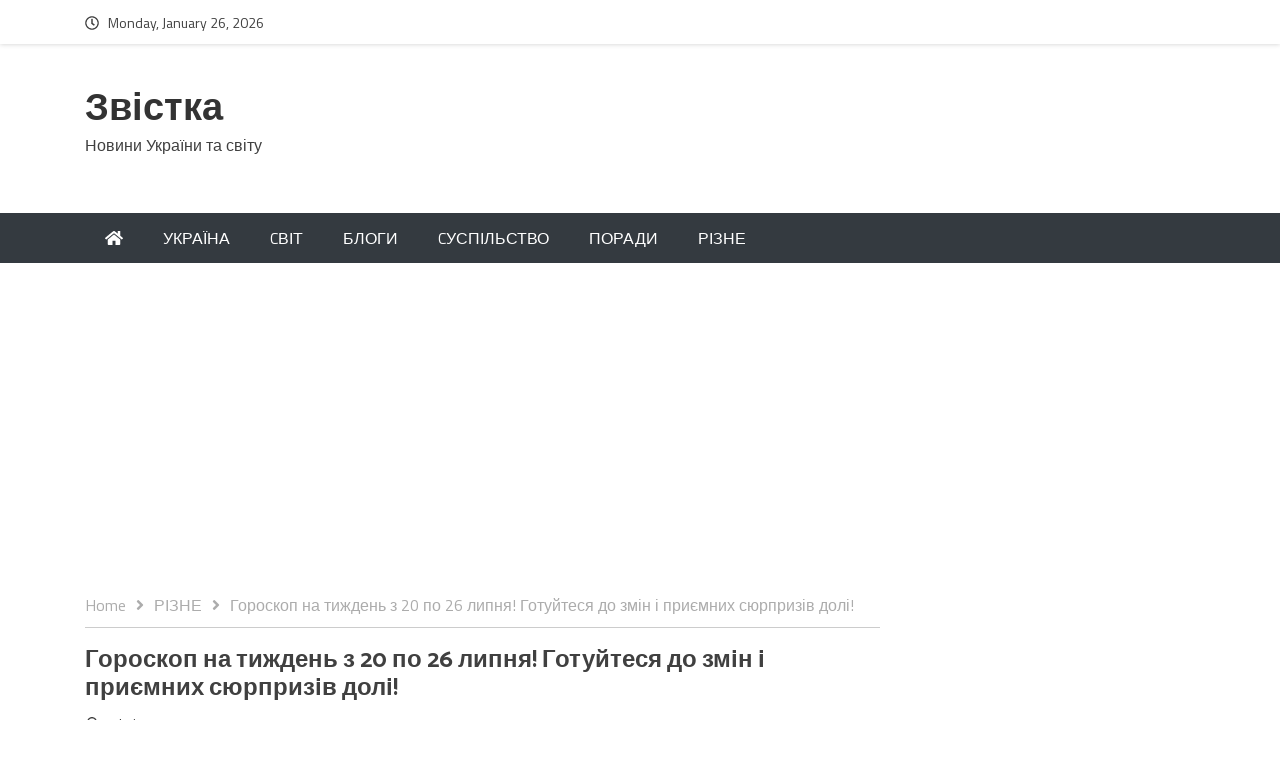

--- FILE ---
content_type: text/html; charset=UTF-8
request_url: https://zvistka.in.ua/rizne/horoskop-na-tyzhden-z-20-po-26-lypnia-hotuytesia-do-zmin-i-pryiemnykh-siurpryziv-doli/
body_size: 17027
content:
<!DOCTYPE html>
<html lang="uk">
<head>
<meta charset="UTF-8">
<meta name="viewport" content="width=device-width, initial-scale=1">
<link rel="profile" href="https://gmpg.org/xfn/11">
<meta name='robots' content='index, follow, max-image-preview:large, max-snippet:-1, max-video-preview:-1' />
<!-- This site is optimized with the Yoast SEO plugin v24.4 - https://yoast.com/wordpress/plugins/seo/ -->
<title>Гороскоп на тиждень з 20 по 26 липня! Готуйтеся до змін і приємних сюрпризів долі! - Звістка</title>
<link rel="canonical" href="https://zvistka.in.ua/rizne/horoskop-na-tyzhden-z-20-po-26-lypnia-hotuytesia-do-zmin-i-pryiemnykh-siurpryziv-doli/" />
<meta property="og:locale" content="uk_UA" />
<meta property="og:type" content="article" />
<meta property="og:title" content="Гороскоп на тиждень з 20 по 26 липня! Готуйтеся до змін і приємних сюрпризів долі! - Звістка" />
<meta property="og:description" content="На цьому тижні може бути багато подій, які змусять нас думати про щось неприємне. Для збереження внутрішньої гармонії дуже важливо..." />
<meta property="og:url" content="https://zvistka.in.ua/rizne/horoskop-na-tyzhden-z-20-po-26-lypnia-hotuytesia-do-zmin-i-pryiemnykh-siurpryziv-doli/" />
<meta property="og:site_name" content="Звістка" />
<meta property="article:published_time" content="2020-07-18T19:03:50+00:00" />
<meta property="article:modified_time" content="2020-07-18T19:03:57+00:00" />
<meta property="og:image" content="https://zvistka.in.ua/wp-content/uploads/2020/07/goroskop-39.jpg" />
<meta property="og:image:width" content="512" />
<meta property="og:image:height" content="341" />
<meta property="og:image:type" content="image/jpeg" />
<meta name="author" content="admin" />
<meta name="twitter:card" content="summary_large_image" />
<meta name="twitter:label1" content="Написано" />
<meta name="twitter:data1" content="admin" />
<script type="application/ld+json" class="yoast-schema-graph">{"@context":"https://schema.org","@graph":[{"@type":"WebPage","@id":"https://zvistka.in.ua/rizne/horoskop-na-tyzhden-z-20-po-26-lypnia-hotuytesia-do-zmin-i-pryiemnykh-siurpryziv-doli/","url":"https://zvistka.in.ua/rizne/horoskop-na-tyzhden-z-20-po-26-lypnia-hotuytesia-do-zmin-i-pryiemnykh-siurpryziv-doli/","name":"Гороскоп на тиждень з 20 по 26 липня! Готуйтеся до змін і приємних сюрпризів долі! - Звістка","isPartOf":{"@id":"https://zvistka.in.ua/#website"},"primaryImageOfPage":{"@id":"https://zvistka.in.ua/rizne/horoskop-na-tyzhden-z-20-po-26-lypnia-hotuytesia-do-zmin-i-pryiemnykh-siurpryziv-doli/#primaryimage"},"image":{"@id":"https://zvistka.in.ua/rizne/horoskop-na-tyzhden-z-20-po-26-lypnia-hotuytesia-do-zmin-i-pryiemnykh-siurpryziv-doli/#primaryimage"},"thumbnailUrl":"https://zvistka.in.ua/wp-content/uploads/2020/07/goroskop-39.jpg","datePublished":"2020-07-18T19:03:50+00:00","dateModified":"2020-07-18T19:03:57+00:00","author":{"@id":"https://zvistka.in.ua/#/schema/person/1de4e8904065062192ba347dc79e720f"},"breadcrumb":{"@id":"https://zvistka.in.ua/rizne/horoskop-na-tyzhden-z-20-po-26-lypnia-hotuytesia-do-zmin-i-pryiemnykh-siurpryziv-doli/#breadcrumb"},"inLanguage":"uk","potentialAction":[{"@type":"ReadAction","target":["https://zvistka.in.ua/rizne/horoskop-na-tyzhden-z-20-po-26-lypnia-hotuytesia-do-zmin-i-pryiemnykh-siurpryziv-doli/"]}]},{"@type":"ImageObject","inLanguage":"uk","@id":"https://zvistka.in.ua/rizne/horoskop-na-tyzhden-z-20-po-26-lypnia-hotuytesia-do-zmin-i-pryiemnykh-siurpryziv-doli/#primaryimage","url":"https://zvistka.in.ua/wp-content/uploads/2020/07/goroskop-39.jpg","contentUrl":"https://zvistka.in.ua/wp-content/uploads/2020/07/goroskop-39.jpg","width":512,"height":341},{"@type":"BreadcrumbList","@id":"https://zvistka.in.ua/rizne/horoskop-na-tyzhden-z-20-po-26-lypnia-hotuytesia-do-zmin-i-pryiemnykh-siurpryziv-doli/#breadcrumb","itemListElement":[{"@type":"ListItem","position":1,"name":"Головна Сторінка","item":"https://zvistka.in.ua/"},{"@type":"ListItem","position":2,"name":"Гороскоп на тиждень з 20 по 26 липня! Готуйтеся до змін і приємних сюрпризів долі!"}]},{"@type":"WebSite","@id":"https://zvistka.in.ua/#website","url":"https://zvistka.in.ua/","name":"Звістка","description":"Новини України та світу","potentialAction":[{"@type":"SearchAction","target":{"@type":"EntryPoint","urlTemplate":"https://zvistka.in.ua/?s={search_term_string}"},"query-input":{"@type":"PropertyValueSpecification","valueRequired":true,"valueName":"search_term_string"}}],"inLanguage":"uk"},{"@type":"Person","@id":"https://zvistka.in.ua/#/schema/person/1de4e8904065062192ba347dc79e720f","name":"admin","image":{"@type":"ImageObject","inLanguage":"uk","@id":"https://zvistka.in.ua/#/schema/person/image/","url":"https://secure.gravatar.com/avatar/5ece11b08ef461598686465943642deb?s=96&d=mm&r=g","contentUrl":"https://secure.gravatar.com/avatar/5ece11b08ef461598686465943642deb?s=96&d=mm&r=g","caption":"admin"},"url":"https://zvistka.in.ua/author/admin/"}]}</script>
<!-- / Yoast SEO plugin. -->
<link rel='dns-prefetch' href='//static.addtoany.com' />
<link rel='dns-prefetch' href='//fonts.googleapis.com' />
<link rel="alternate" type="application/rss+xml" title="Звістка &raquo; стрічка" href="https://zvistka.in.ua/feed/" />
<link rel="alternate" type="application/rss+xml" title="Звістка &raquo; Канал коментарів" href="https://zvistka.in.ua/comments/feed/" />
<link rel="alternate" type="application/rss+xml" title="Звістка &raquo; Гороскоп на тиждень з 20 по 26 липня! Готуйтеся до змін і приємних сюрпризів долі! Канал коментарів" href="https://zvistka.in.ua/rizne/horoskop-na-tyzhden-z-20-po-26-lypnia-hotuytesia-do-zmin-i-pryiemnykh-siurpryziv-doli/feed/" />
<script type="text/javascript">
/* <![CDATA[ */
window._wpemojiSettings = {"baseUrl":"https:\/\/s.w.org\/images\/core\/emoji\/15.0.3\/72x72\/","ext":".png","svgUrl":"https:\/\/s.w.org\/images\/core\/emoji\/15.0.3\/svg\/","svgExt":".svg","source":{"concatemoji":"https:\/\/zvistka.in.ua\/wp-includes\/js\/wp-emoji-release.min.js?ver=6.5.2"}};
/*! This file is auto-generated */
!function(i,n){var o,s,e;function c(e){try{var t={supportTests:e,timestamp:(new Date).valueOf()};sessionStorage.setItem(o,JSON.stringify(t))}catch(e){}}function p(e,t,n){e.clearRect(0,0,e.canvas.width,e.canvas.height),e.fillText(t,0,0);var t=new Uint32Array(e.getImageData(0,0,e.canvas.width,e.canvas.height).data),r=(e.clearRect(0,0,e.canvas.width,e.canvas.height),e.fillText(n,0,0),new Uint32Array(e.getImageData(0,0,e.canvas.width,e.canvas.height).data));return t.every(function(e,t){return e===r[t]})}function u(e,t,n){switch(t){case"flag":return n(e,"\ud83c\udff3\ufe0f\u200d\u26a7\ufe0f","\ud83c\udff3\ufe0f\u200b\u26a7\ufe0f")?!1:!n(e,"\ud83c\uddfa\ud83c\uddf3","\ud83c\uddfa\u200b\ud83c\uddf3")&&!n(e,"\ud83c\udff4\udb40\udc67\udb40\udc62\udb40\udc65\udb40\udc6e\udb40\udc67\udb40\udc7f","\ud83c\udff4\u200b\udb40\udc67\u200b\udb40\udc62\u200b\udb40\udc65\u200b\udb40\udc6e\u200b\udb40\udc67\u200b\udb40\udc7f");case"emoji":return!n(e,"\ud83d\udc26\u200d\u2b1b","\ud83d\udc26\u200b\u2b1b")}return!1}function f(e,t,n){var r="undefined"!=typeof WorkerGlobalScope&&self instanceof WorkerGlobalScope?new OffscreenCanvas(300,150):i.createElement("canvas"),a=r.getContext("2d",{willReadFrequently:!0}),o=(a.textBaseline="top",a.font="600 32px Arial",{});return e.forEach(function(e){o[e]=t(a,e,n)}),o}function t(e){var t=i.createElement("script");t.src=e,t.defer=!0,i.head.appendChild(t)}"undefined"!=typeof Promise&&(o="wpEmojiSettingsSupports",s=["flag","emoji"],n.supports={everything:!0,everythingExceptFlag:!0},e=new Promise(function(e){i.addEventListener("DOMContentLoaded",e,{once:!0})}),new Promise(function(t){var n=function(){try{var e=JSON.parse(sessionStorage.getItem(o));if("object"==typeof e&&"number"==typeof e.timestamp&&(new Date).valueOf()<e.timestamp+604800&&"object"==typeof e.supportTests)return e.supportTests}catch(e){}return null}();if(!n){if("undefined"!=typeof Worker&&"undefined"!=typeof OffscreenCanvas&&"undefined"!=typeof URL&&URL.createObjectURL&&"undefined"!=typeof Blob)try{var e="postMessage("+f.toString()+"("+[JSON.stringify(s),u.toString(),p.toString()].join(",")+"));",r=new Blob([e],{type:"text/javascript"}),a=new Worker(URL.createObjectURL(r),{name:"wpTestEmojiSupports"});return void(a.onmessage=function(e){c(n=e.data),a.terminate(),t(n)})}catch(e){}c(n=f(s,u,p))}t(n)}).then(function(e){for(var t in e)n.supports[t]=e[t],n.supports.everything=n.supports.everything&&n.supports[t],"flag"!==t&&(n.supports.everythingExceptFlag=n.supports.everythingExceptFlag&&n.supports[t]);n.supports.everythingExceptFlag=n.supports.everythingExceptFlag&&!n.supports.flag,n.DOMReady=!1,n.readyCallback=function(){n.DOMReady=!0}}).then(function(){return e}).then(function(){var e;n.supports.everything||(n.readyCallback(),(e=n.source||{}).concatemoji?t(e.concatemoji):e.wpemoji&&e.twemoji&&(t(e.twemoji),t(e.wpemoji)))}))}((window,document),window._wpemojiSettings);
/* ]]> */
</script>
<style id='wp-emoji-styles-inline-css' type='text/css'>
img.wp-smiley, img.emoji {
display: inline !important;
border: none !important;
box-shadow: none !important;
height: 1em !important;
width: 1em !important;
margin: 0 0.07em !important;
vertical-align: -0.1em !important;
background: none !important;
padding: 0 !important;
}
</style>
<!-- <link rel='stylesheet' id='wp-block-library-css' href='https://zvistka.in.ua/wp-includes/css/dist/block-library/style.min.css?ver=6.5.2' type='text/css' media='all' /> -->
<link rel="stylesheet" type="text/css" href="//zvistka.in.ua/wp-content/cache/wpfc-minified/mm2eim3x/2pkfs.css" media="all"/>
<style id='classic-theme-styles-inline-css' type='text/css'>
/*! This file is auto-generated */
.wp-block-button__link{color:#fff;background-color:#32373c;border-radius:9999px;box-shadow:none;text-decoration:none;padding:calc(.667em + 2px) calc(1.333em + 2px);font-size:1.125em}.wp-block-file__button{background:#32373c;color:#fff;text-decoration:none}
</style>
<style id='global-styles-inline-css' type='text/css'>
body{--wp--preset--color--black: #000000;--wp--preset--color--cyan-bluish-gray: #abb8c3;--wp--preset--color--white: #ffffff;--wp--preset--color--pale-pink: #f78da7;--wp--preset--color--vivid-red: #cf2e2e;--wp--preset--color--luminous-vivid-orange: #ff6900;--wp--preset--color--luminous-vivid-amber: #fcb900;--wp--preset--color--light-green-cyan: #7bdcb5;--wp--preset--color--vivid-green-cyan: #00d084;--wp--preset--color--pale-cyan-blue: #8ed1fc;--wp--preset--color--vivid-cyan-blue: #0693e3;--wp--preset--color--vivid-purple: #9b51e0;--wp--preset--gradient--vivid-cyan-blue-to-vivid-purple: linear-gradient(135deg,rgba(6,147,227,1) 0%,rgb(155,81,224) 100%);--wp--preset--gradient--light-green-cyan-to-vivid-green-cyan: linear-gradient(135deg,rgb(122,220,180) 0%,rgb(0,208,130) 100%);--wp--preset--gradient--luminous-vivid-amber-to-luminous-vivid-orange: linear-gradient(135deg,rgba(252,185,0,1) 0%,rgba(255,105,0,1) 100%);--wp--preset--gradient--luminous-vivid-orange-to-vivid-red: linear-gradient(135deg,rgba(255,105,0,1) 0%,rgb(207,46,46) 100%);--wp--preset--gradient--very-light-gray-to-cyan-bluish-gray: linear-gradient(135deg,rgb(238,238,238) 0%,rgb(169,184,195) 100%);--wp--preset--gradient--cool-to-warm-spectrum: linear-gradient(135deg,rgb(74,234,220) 0%,rgb(151,120,209) 20%,rgb(207,42,186) 40%,rgb(238,44,130) 60%,rgb(251,105,98) 80%,rgb(254,248,76) 100%);--wp--preset--gradient--blush-light-purple: linear-gradient(135deg,rgb(255,206,236) 0%,rgb(152,150,240) 100%);--wp--preset--gradient--blush-bordeaux: linear-gradient(135deg,rgb(254,205,165) 0%,rgb(254,45,45) 50%,rgb(107,0,62) 100%);--wp--preset--gradient--luminous-dusk: linear-gradient(135deg,rgb(255,203,112) 0%,rgb(199,81,192) 50%,rgb(65,88,208) 100%);--wp--preset--gradient--pale-ocean: linear-gradient(135deg,rgb(255,245,203) 0%,rgb(182,227,212) 50%,rgb(51,167,181) 100%);--wp--preset--gradient--electric-grass: linear-gradient(135deg,rgb(202,248,128) 0%,rgb(113,206,126) 100%);--wp--preset--gradient--midnight: linear-gradient(135deg,rgb(2,3,129) 0%,rgb(40,116,252) 100%);--wp--preset--font-size--small: 13px;--wp--preset--font-size--medium: 20px;--wp--preset--font-size--large: 36px;--wp--preset--font-size--x-large: 42px;--wp--preset--spacing--20: 0.44rem;--wp--preset--spacing--30: 0.67rem;--wp--preset--spacing--40: 1rem;--wp--preset--spacing--50: 1.5rem;--wp--preset--spacing--60: 2.25rem;--wp--preset--spacing--70: 3.38rem;--wp--preset--spacing--80: 5.06rem;--wp--preset--shadow--natural: 6px 6px 9px rgba(0, 0, 0, 0.2);--wp--preset--shadow--deep: 12px 12px 50px rgba(0, 0, 0, 0.4);--wp--preset--shadow--sharp: 6px 6px 0px rgba(0, 0, 0, 0.2);--wp--preset--shadow--outlined: 6px 6px 0px -3px rgba(255, 255, 255, 1), 6px 6px rgba(0, 0, 0, 1);--wp--preset--shadow--crisp: 6px 6px 0px rgba(0, 0, 0, 1);}:where(.is-layout-flex){gap: 0.5em;}:where(.is-layout-grid){gap: 0.5em;}body .is-layout-flow > .alignleft{float: left;margin-inline-start: 0;margin-inline-end: 2em;}body .is-layout-flow > .alignright{float: right;margin-inline-start: 2em;margin-inline-end: 0;}body .is-layout-flow > .aligncenter{margin-left: auto !important;margin-right: auto !important;}body .is-layout-constrained > .alignleft{float: left;margin-inline-start: 0;margin-inline-end: 2em;}body .is-layout-constrained > .alignright{float: right;margin-inline-start: 2em;margin-inline-end: 0;}body .is-layout-constrained > .aligncenter{margin-left: auto !important;margin-right: auto !important;}body .is-layout-constrained > :where(:not(.alignleft):not(.alignright):not(.alignfull)){max-width: var(--wp--style--global--content-size);margin-left: auto !important;margin-right: auto !important;}body .is-layout-constrained > .alignwide{max-width: var(--wp--style--global--wide-size);}body .is-layout-flex{display: flex;}body .is-layout-flex{flex-wrap: wrap;align-items: center;}body .is-layout-flex > *{margin: 0;}body .is-layout-grid{display: grid;}body .is-layout-grid > *{margin: 0;}:where(.wp-block-columns.is-layout-flex){gap: 2em;}:where(.wp-block-columns.is-layout-grid){gap: 2em;}:where(.wp-block-post-template.is-layout-flex){gap: 1.25em;}:where(.wp-block-post-template.is-layout-grid){gap: 1.25em;}.has-black-color{color: var(--wp--preset--color--black) !important;}.has-cyan-bluish-gray-color{color: var(--wp--preset--color--cyan-bluish-gray) !important;}.has-white-color{color: var(--wp--preset--color--white) !important;}.has-pale-pink-color{color: var(--wp--preset--color--pale-pink) !important;}.has-vivid-red-color{color: var(--wp--preset--color--vivid-red) !important;}.has-luminous-vivid-orange-color{color: var(--wp--preset--color--luminous-vivid-orange) !important;}.has-luminous-vivid-amber-color{color: var(--wp--preset--color--luminous-vivid-amber) !important;}.has-light-green-cyan-color{color: var(--wp--preset--color--light-green-cyan) !important;}.has-vivid-green-cyan-color{color: var(--wp--preset--color--vivid-green-cyan) !important;}.has-pale-cyan-blue-color{color: var(--wp--preset--color--pale-cyan-blue) !important;}.has-vivid-cyan-blue-color{color: var(--wp--preset--color--vivid-cyan-blue) !important;}.has-vivid-purple-color{color: var(--wp--preset--color--vivid-purple) !important;}.has-black-background-color{background-color: var(--wp--preset--color--black) !important;}.has-cyan-bluish-gray-background-color{background-color: var(--wp--preset--color--cyan-bluish-gray) !important;}.has-white-background-color{background-color: var(--wp--preset--color--white) !important;}.has-pale-pink-background-color{background-color: var(--wp--preset--color--pale-pink) !important;}.has-vivid-red-background-color{background-color: var(--wp--preset--color--vivid-red) !important;}.has-luminous-vivid-orange-background-color{background-color: var(--wp--preset--color--luminous-vivid-orange) !important;}.has-luminous-vivid-amber-background-color{background-color: var(--wp--preset--color--luminous-vivid-amber) !important;}.has-light-green-cyan-background-color{background-color: var(--wp--preset--color--light-green-cyan) !important;}.has-vivid-green-cyan-background-color{background-color: var(--wp--preset--color--vivid-green-cyan) !important;}.has-pale-cyan-blue-background-color{background-color: var(--wp--preset--color--pale-cyan-blue) !important;}.has-vivid-cyan-blue-background-color{background-color: var(--wp--preset--color--vivid-cyan-blue) !important;}.has-vivid-purple-background-color{background-color: var(--wp--preset--color--vivid-purple) !important;}.has-black-border-color{border-color: var(--wp--preset--color--black) !important;}.has-cyan-bluish-gray-border-color{border-color: var(--wp--preset--color--cyan-bluish-gray) !important;}.has-white-border-color{border-color: var(--wp--preset--color--white) !important;}.has-pale-pink-border-color{border-color: var(--wp--preset--color--pale-pink) !important;}.has-vivid-red-border-color{border-color: var(--wp--preset--color--vivid-red) !important;}.has-luminous-vivid-orange-border-color{border-color: var(--wp--preset--color--luminous-vivid-orange) !important;}.has-luminous-vivid-amber-border-color{border-color: var(--wp--preset--color--luminous-vivid-amber) !important;}.has-light-green-cyan-border-color{border-color: var(--wp--preset--color--light-green-cyan) !important;}.has-vivid-green-cyan-border-color{border-color: var(--wp--preset--color--vivid-green-cyan) !important;}.has-pale-cyan-blue-border-color{border-color: var(--wp--preset--color--pale-cyan-blue) !important;}.has-vivid-cyan-blue-border-color{border-color: var(--wp--preset--color--vivid-cyan-blue) !important;}.has-vivid-purple-border-color{border-color: var(--wp--preset--color--vivid-purple) !important;}.has-vivid-cyan-blue-to-vivid-purple-gradient-background{background: var(--wp--preset--gradient--vivid-cyan-blue-to-vivid-purple) !important;}.has-light-green-cyan-to-vivid-green-cyan-gradient-background{background: var(--wp--preset--gradient--light-green-cyan-to-vivid-green-cyan) !important;}.has-luminous-vivid-amber-to-luminous-vivid-orange-gradient-background{background: var(--wp--preset--gradient--luminous-vivid-amber-to-luminous-vivid-orange) !important;}.has-luminous-vivid-orange-to-vivid-red-gradient-background{background: var(--wp--preset--gradient--luminous-vivid-orange-to-vivid-red) !important;}.has-very-light-gray-to-cyan-bluish-gray-gradient-background{background: var(--wp--preset--gradient--very-light-gray-to-cyan-bluish-gray) !important;}.has-cool-to-warm-spectrum-gradient-background{background: var(--wp--preset--gradient--cool-to-warm-spectrum) !important;}.has-blush-light-purple-gradient-background{background: var(--wp--preset--gradient--blush-light-purple) !important;}.has-blush-bordeaux-gradient-background{background: var(--wp--preset--gradient--blush-bordeaux) !important;}.has-luminous-dusk-gradient-background{background: var(--wp--preset--gradient--luminous-dusk) !important;}.has-pale-ocean-gradient-background{background: var(--wp--preset--gradient--pale-ocean) !important;}.has-electric-grass-gradient-background{background: var(--wp--preset--gradient--electric-grass) !important;}.has-midnight-gradient-background{background: var(--wp--preset--gradient--midnight) !important;}.has-small-font-size{font-size: var(--wp--preset--font-size--small) !important;}.has-medium-font-size{font-size: var(--wp--preset--font-size--medium) !important;}.has-large-font-size{font-size: var(--wp--preset--font-size--large) !important;}.has-x-large-font-size{font-size: var(--wp--preset--font-size--x-large) !important;}
.wp-block-navigation a:where(:not(.wp-element-button)){color: inherit;}
:where(.wp-block-post-template.is-layout-flex){gap: 1.25em;}:where(.wp-block-post-template.is-layout-grid){gap: 1.25em;}
:where(.wp-block-columns.is-layout-flex){gap: 2em;}:where(.wp-block-columns.is-layout-grid){gap: 2em;}
.wp-block-pullquote{font-size: 1.5em;line-height: 1.6;}
</style>
<!-- <link rel='stylesheet' id='wpccp-css' href='https://zvistka.in.ua/wp-content/plugins/wp-content-copy-protection/assets/css/style.min.css?ver=1702931754' type='text/css' media='all' /> -->
<!-- <link rel='stylesheet' id='bootstrap-css' href='https://zvistka.in.ua/wp-content/themes/omag/assets/css/bootstrap.css?ver=6.5.2' type='text/css' media='all' /> -->
<!-- <link rel='stylesheet' id='fontawesome-all-css' href='https://zvistka.in.ua/wp-content/themes/omag/assets/css/fontawesome-all.css?ver=6.5.2' type='text/css' media='all' /> -->
<link rel="stylesheet" type="text/css" href="//zvistka.in.ua/wp-content/cache/wpfc-minified/8vxesup4/2pkfs.css" media="all"/>
<link rel='stylesheet' id='omag-fonts-css' href='https://fonts.googleapis.com/css?family=Catamaran%3A400%2C500%2C600%2C700%7CTitillium+Web%3A400%2C600%2C700&#038;subset=latin%2Clatin-ext&#038;ver=6.5.2' type='text/css' media='all' />
<!-- <link rel='stylesheet' id='animate-css' href='https://zvistka.in.ua/wp-content/themes/omag/assets/css/animate.css?ver=6.5.2' type='text/css' media='all' /> -->
<!-- <link rel='stylesheet' id='owl-carousel-css' href='https://zvistka.in.ua/wp-content/themes/omag/assets/css/owl.carousel.css?ver=6.5.2' type='text/css' media='all' /> -->
<!-- <link rel='stylesheet' id='owl-theme-default-css' href='https://zvistka.in.ua/wp-content/themes/omag/assets/css/owl.theme.default.css?ver=6.5.2' type='text/css' media='all' /> -->
<!-- <link rel='stylesheet' id='meanmenu-css' href='https://zvistka.in.ua/wp-content/themes/omag/assets/css/meanmenu.css?ver=6.5.2' type='text/css' media='all' /> -->
<!-- <link rel='stylesheet' id='omag-style-css' href='https://zvistka.in.ua/wp-content/themes/omag/style.css?ver=6.5.2' type='text/css' media='all' /> -->
<!-- <link rel='stylesheet' id='omag-media-css' href='https://zvistka.in.ua/wp-content/themes/omag/assets/css/media.css?ver=6.5.2' type='text/css' media='all' /> -->
<!-- <link rel='stylesheet' id='addtoany-css' href='https://zvistka.in.ua/wp-content/plugins/add-to-any/addtoany.min.css?ver=1.16' type='text/css' media='all' /> -->
<link rel="stylesheet" type="text/css" href="//zvistka.in.ua/wp-content/cache/wpfc-minified/dtnljrzv/2pkfs.css" media="all"/>
<script type="text/javascript" id="addtoany-core-js-before">
/* <![CDATA[ */
window.a2a_config=window.a2a_config||{};a2a_config.callbacks=[];a2a_config.overlays=[];a2a_config.templates={};a2a_localize = {
Share: "Поділитися",
Save: "Зберегти",
Subscribe: "Підписатися",
Email: "Email",
Bookmark: "Закладка",
ShowAll: "Показати все",
ShowLess: "Показати менше",
FindServices: "Знайти сервіс(и)",
FindAnyServiceToAddTo: "Миттєвий пошук сервісів",
PoweredBy: "Працює на",
ShareViaEmail: "Поділитися через електронну пошту",
SubscribeViaEmail: "Підпишіться електронною поштою",
BookmarkInYourBrowser: "Додати до закладок у браузері",
BookmarkInstructions: "Натисніть Ctrl+D або \u2318+D, щоб додати цю сторінку до закладок",
AddToYourFavorites: "Додати в закладки",
SendFromWebOrProgram: "Відправити з будь-якої адреси електронної пошти або програми електронної пошти",
EmailProgram: "Програма електронної пошти",
More: "Більше&#8230;",
ThanksForSharing: "Дякуємо, що поділились!",
ThanksForFollowing: "Дякуємо за підписку!"
};
/* ]]> */
</script>
<script type="text/javascript" defer src="https://static.addtoany.com/menu/page.js" id="addtoany-core-js"></script>
<script type="text/javascript" src="https://zvistka.in.ua/wp-includes/js/jquery/jquery.min.js?ver=3.7.1" id="jquery-core-js"></script>
<script type="text/javascript" src="https://zvistka.in.ua/wp-includes/js/jquery/jquery-migrate.min.js?ver=3.4.1" id="jquery-migrate-js"></script>
<script type="text/javascript" defer src="https://zvistka.in.ua/wp-content/plugins/add-to-any/addtoany.min.js?ver=1.1" id="addtoany-jquery-js"></script>
<link rel="https://api.w.org/" href="https://zvistka.in.ua/wp-json/" /><link rel="alternate" type="application/json" href="https://zvistka.in.ua/wp-json/wp/v2/posts/12968" /><link rel="EditURI" type="application/rsd+xml" title="RSD" href="https://zvistka.in.ua/xmlrpc.php?rsd" />
<meta name="generator" content="WordPress 6.5.2" />
<link rel='shortlink' href='https://zvistka.in.ua/?p=12968' />
<link rel="alternate" type="application/json+oembed" href="https://zvistka.in.ua/wp-json/oembed/1.0/embed?url=https%3A%2F%2Fzvistka.in.ua%2Frizne%2Fhoroskop-na-tyzhden-z-20-po-26-lypnia-hotuytesia-do-zmin-i-pryiemnykh-siurpryziv-doli%2F" />
<link rel="alternate" type="text/xml+oembed" href="https://zvistka.in.ua/wp-json/oembed/1.0/embed?url=https%3A%2F%2Fzvistka.in.ua%2Frizne%2Fhoroskop-na-tyzhden-z-20-po-26-lypnia-hotuytesia-do-zmin-i-pryiemnykh-siurpryziv-doli%2F&#038;format=xml" />
<!-- Global site tag (gtag.js) - Google Analytics -->
<script async src="https://www.googletagmanager.com/gtag/js?id=UA-76770786-8"></script>
<script>
window.dataLayer = window.dataLayer || [];
function gtag(){dataLayer.push(arguments);}
gtag('js', new Date());
gtag('config', 'UA-76770786-8');
</script>
<script async src="https://pagead2.googlesyndication.com/pagead/js/adsbygoogle.js"></script>
<script>
(adsbygoogle = window.adsbygoogle || []).push({
google_ad_client: "ca-pub-7498911878538378",
enable_page_level_ads: true
});
</script>
<script async src="https://pagead2.googlesyndication.com/pagead/js/adsbygoogle.js"></script>
<script>
(adsbygoogle = window.adsbygoogle || []).push({
google_ad_client: "ca-pub-7498911878538378",
enable_page_level_ads: true
});
</script>
<!-- Google tag (gtag.js) -->
<script async src="https://www.googletagmanager.com/gtag/js?id=UA-76770786-8"></script>
<script>
window.dataLayer = window.dataLayer || [];
function gtag(){dataLayer.push(arguments);}
gtag('js', new Date());
gtag('config', 'UA-76770786-8');
</script><link rel="pingback" href="https://zvistka.in.ua/xmlrpc.php"><link rel="icon" href="https://zvistka.in.ua/wp-content/uploads/2025/08/cropped-c85001c2-ae4f-40d4-a0de-e5a89b4cd04f-32x32.png" sizes="32x32" />
<link rel="icon" href="https://zvistka.in.ua/wp-content/uploads/2025/08/cropped-c85001c2-ae4f-40d4-a0de-e5a89b4cd04f-192x192.png" sizes="192x192" />
<link rel="apple-touch-icon" href="https://zvistka.in.ua/wp-content/uploads/2025/08/cropped-c85001c2-ae4f-40d4-a0de-e5a89b4cd04f-180x180.png" />
<meta name="msapplication-TileImage" content="https://zvistka.in.ua/wp-content/uploads/2025/08/cropped-c85001c2-ae4f-40d4-a0de-e5a89b4cd04f-270x270.png" />
<div align="center">
<noscript>
<div style="position:fixed; top:0px; left:0px; z-index:3000; height:100%; width:100%; background-color:#FFFFFF">
<br/><br/>
<div style="font-family: Tahoma; font-size: 14px; background-color:#FFFFCC; border: 1pt solid Black; padding: 10pt;">
Sorry, you have Javascript Disabled! To see this page as it is meant to appear, please enable your Javascript!
</div>
</div>
</noscript>
</div>
</head>
<body data-rsssl=1 class="post-template-default single single-post postid-12968 single-format-standard">
<header class="site-header">
<div class="news-head">
<div class="container">
<div class="head-time-icon"><i class="far fa-clock"></i></div> <div class="header-date" id="datepicker"></div>
<div class="header-social float-right">
<ul>
</ul>
</div>
<div class="clearfix"></div>
</div>
</div>
<div class="adv-sec">
<div class="container">
<div class="site-branding logo logo float-left">
<h1 class="site-title"><a href="https://zvistka.in.ua/" rel="home">Звістка</a></h1>
<p class="site-description">Новини України та світу</p>
</div><!-- .site-branding -->
<div class="clearfix"></div>
</div>
</div>
<div class="nav-bar-holder">
<nav class="mean-menu bg-dark" data-toggle="affix">
<div class="container">
<div class="home-icon-wrap">
<a class="home-icon" href="https://zvistka.in.ua/"> <i class="fas fa-home"></i> </a>
</div>
<ul id="menu-meny" class="nav navbar-nav mr-auto float-md-none"><li id="menu-item-16" class="menu-item menu-item-type-taxonomy menu-item-object-category menu-item-16"><a href="https://zvistka.in.ua/category/ukraina/" data-ps2id-api="true">УКРАЇНА</a></li>
<li id="menu-item-9" class="menu-item menu-item-type-taxonomy menu-item-object-category menu-item-9"><a href="https://zvistka.in.ua/category/svitt/" data-ps2id-api="true">CВІТ</a></li>
<li id="menu-item-12" class="menu-item menu-item-type-taxonomy menu-item-object-category menu-item-12"><a href="https://zvistka.in.ua/category/blog/" data-ps2id-api="true">БЛОГИ</a></li>
<li id="menu-item-10" class="menu-item menu-item-type-taxonomy menu-item-object-category menu-item-10"><a href="https://zvistka.in.ua/category/syspilstvo/" data-ps2id-api="true">CУСПІЛЬСТВО</a></li>
<li id="menu-item-14" class="menu-item menu-item-type-taxonomy menu-item-object-category menu-item-14"><a href="https://zvistka.in.ua/category/poradu/" data-ps2id-api="true">ПОРАДИ</a></li>
<li id="menu-item-15" class="menu-item menu-item-type-taxonomy menu-item-object-category current-post-ancestor current-menu-parent current-post-parent menu-item-15"><a href="https://zvistka.in.ua/category/rizne/" data-ps2id-api="true">РІЗНЕ</a></li>
</ul>            </div>
</nav>
</div>
</header>
<div class="container mb-view-container">
<div class="row">
<div class="col-lg-9 " id="right">
<div class="site">
<div class="site-inner">
<div role="navigation" aria-label="Breadcrumbs" class="breadcrumb-trail breadcrumbs" itemprop="breadcrumb"><div class="crumb-inner"><ul class="trail-items" itemscope itemtype="http://schema.org/BreadcrumbList"><meta name="numberOfItems" content="3" /><meta name="itemListOrder" content="Ascending" /><li itemprop="itemListElement" itemscope itemtype="http://schema.org/ListItem" class="trail-item trail-begin"><a href="https://zvistka.in.ua" rel="home"><span itemprop="name">Home</span></a><meta itemprop="position" content="1" /></li><li itemprop="itemListElement" itemscope itemtype="http://schema.org/ListItem" class="trail-item"><a href="https://zvistka.in.ua/category/rizne/"><span itemprop="name">РІЗНЕ</span></a><meta itemprop="position" content="2" /></li><li itemprop="itemListElement" itemscope itemtype="http://schema.org/ListItem" class="trail-item trail-end"><span itemprop="name">Гороскоп на тиждень з 20 по 26 липня! Готуйтеся до змін і приємних сюрпризів долі!</span><meta itemprop="position" content="3" /></li></ul></div></div>
<div class="site-content">
<article class="post type7">
<div class="article-content article-title-meta">
<div class="entry-header detail-entry-header">
<h4>
Гороскоп на тиждень з 20 по 26 липня! Готуйтеся до змін і приємних сюрпризів долі!		</h4>
<div class="banner-info">
<span class="byline">  <span class="author vcard"><i class="far fa-user"></i> <a class="url fn n" href="https://zvistka.in.ua/author/admin/">admin</a></span></span>
</div>
<div class="entry-meta">
<span class="posted-on"> <i class="far fa-calendar-alt"></i> <a href="https://zvistka.in.ua/rizne/horoskop-na-tyzhden-z-20-po-26-lypnia-hotuytesia-do-zmin-i-pryiemnykh-siurpryziv-doli/" rel="bookmark"><time class="entry-date published" datetime="2020-07-18T21:03:50+02:00">18.07.2020</time><time class="updated" datetime="2020-07-18T21:03:57+02:00">18.07.2020</time></a></span>
<span class="comments-link"><i class="far fa-comments"></i><a href="https://zvistka.in.ua/rizne/horoskop-na-tyzhden-z-20-po-26-lypnia-hotuytesia-do-zmin-i-pryiemnykh-siurpryziv-doli/#respond" class="post-comments" >No Comments</a></span>			</div>
</div>
</div>
<figure class="single-image">
<img width="512" height="341" src="https://zvistka.in.ua/wp-content/uploads/2020/07/goroskop-39.jpg" class="attachment-post-thumbnail size-post-thumbnail wp-post-image" alt="" decoding="async" fetchpriority="high" srcset="https://zvistka.in.ua/wp-content/uploads/2020/07/goroskop-39.jpg 512w, https://zvistka.in.ua/wp-content/uploads/2020/07/goroskop-39-300x200.jpg 300w" sizes="(max-width: 512px) 100vw, 512px" />       
</figure>
<div class="article-content detail-article-content">
<div class="entry-content detail-entry-content">
<div class='code-block code-block-1' style='margin: 8px auto; text-align: center; display: block; clear: both;'>
<style>
.probk12 { width: 300px; height: 250px; }
@media(min-width: 500px) { .probk12 { width: 500px; height: 270px; } }
@media(min-width: 620px) { .probk12 { width: 640px; height: 270px; } }
</style>
<script async src="//pagead2.googlesyndication.com/pagead/js/adsbygoogle.js"></script>
<!-- probk12 -->
<ins class="adsbygoogle probk12"
style="display:inline-block"
data-ad-client="ca-pub-7498911878538378"
data-ad-slot="5813792365"></ins>
<script>
(adsbygoogle = window.adsbygoogle || []).push({});
</script></div>
<p>На цьому тижні може бути багато подій, які змусять нас думати про щось неприємне. Для збереження внутрішньої гармонії дуже важливо не переживати через дрібниці. Спеціальні практики та поради допоможуть залишатися позитивними в будь-який час. В такому стані людина більш спритна і успішна в будь-яких своїх починаннях, будь то любов, бізнес або домашні справи.</p>
<p><strong>Овен</strong></p>
<div class='code-block code-block-2' style='margin: 8px auto; text-align: center; display: block; clear: both;'>
<script async src="//pagead2.googlesyndication.com/pagead/js/adsbygoogle.js"></script>
<!-- bbdbk -->
<ins class="adsbygoogle"
style="display:inline-block;width:300px;height:600px"
data-ad-client="ca-pub-7498911878538378"
data-ad-slot="3609700810"></ins>
<script>
(adsbygoogle = window.adsbygoogle || []).push({});
</script></div>
<p>У Овнів очікується період, коли вийде зрозуміти, що чекає попереду. Зірки і планети істотно зміцнять і посилять шосте чуття Овнів. Воно буде для них головною секретною зброєю в боротьбі за успіх в любові і в справах.</p>
<p>Астрологи рекомендують здійснювати важливі покупки в будь-який час, крім 24, 25 і 26 липня. В кінці тижня енергія нічних світил буде підходити для витрат. Зате на початку тижня можна з головою піти в роботу і здійснювати будь-які покупки, якими б великими вони не були. Також корисно буде зробити прибирання в будинку, навести порядок на робочому місці.</p>
<p><strong>Телець</strong></p>
<p>Тельцям варто навчитися довіряти внутрішньому голосу. Зірки і планети будуть у вкрай позитивному положенні, тому їм вдасться зробити життя Тельців більш позитивним і насиченим приємними емоціями. Потужна інтуїція допоможе одиноким представникам Знака зрозуміти, з ким їм далі по шляху і з ким можна побудувати міцні відносини.</p>
<p>Чужі поради щодо сердечних справ краще не слухати. Також непрохані рекомендації можуть бути шкідливими в роботі і бізнесі. Найщасливішими людьми цього Знака стануть представники таких професій, як психолог, консультант, лікар і викладач. Єдиний несприятливий день тижня – неділя. 26 числа варто більше відпочивати і менше працювати.</p>
<p><strong>Близнюки</strong></p>
<p>Зірки і планети спокійні, стабільні і творчі. Це означає, що Близнюкам пора створювати для себе найбільш сприятливі умови. Корисно звертатися за підтримкою і порадою до старших, більш мудрих людей і тих, кому Близнюки довіряють.</p>
<p>Це не той час, коли доля благоволить одинакам. Настає період, коли потрібно діяти спільно і прагнути до людей. Це ідеальний період для пошуків другої половинки, для спільної роботи і сімейних посиденьок. Несприятливих днів не очікується, але Близнюкам краще не розслаблятися і не створювати проблем для себе самих.</p>
<p><strong>Рак</strong></p>
<p>Для Раків цей тиждень відзначиться зростанням удачі у всіх сферах життя. Це буде дуже яскравий і сприятливий час для любові, знайомств, романтики і флірту. Єдине, чого варто уникати в амурних справах, – службовий роман: він може відволікати від робочих обов’язків.</p>
<p>Астрологи радять почати тиждень з прибирання в будинку. Також корисно змінити обстановку в кінці тижня. Можна вирушати у відрядження або в поїздку особистого характеру – відвідати далеких родичів, батьків. Потрібно більше спілкуватися і бути відкритими з оточуючими. Брехня і лицемірство призведуть до появи негараздів.</p>
<p><strong>Лев</strong></p>
<p>У Левів починається час, коли можна і потрібно йти вперед, пробиваючи стіни і показуючи всім свої амбіції і цілеспрямованість. Дуже важливо зберігати при цьому пильність, тому що навколо чимало ворогів і недоброзичливців, які захочуть перешкодити. Експерти відзначають, що не можна нікому розповідати про свої плани: це загрожує великими бідами.</p>
<p>Початок тижня підходить для просування нових ідей та пошуків нової роботи, організації нового бізнесу. Наприкінці тижня можна трохи зменшити темп і перейти на любовні справи. У любовної сфері Левам належить зустрітися з потужною опозицією. Сімейним представникам Знака варто більше часу присвячувати дітям і другій половинці.</p>
<p><strong>Діва</strong></p>
<p>Варто поменше спілкуватися з представниками хитрих знаків Зодіаку: такі люди можуть розчарувати своїми діями і навіть зрадити в якийсь момент. Бажано не довіряти всім сліпо й беззастережно. Потрібно бути гранично уважними і дуже обережними. Краще буде, якщо в складних ситуаціях Діви знайдуть шляхи вирішення самостійно.</p>
<p>На цьому тижні астрологи не радять брати кредити і гроші в борг. Також не варто давати нікому в борг. Краще зосередитися на заробіток, а не на витратах. Що стосується любовної сфери, то в ній краще активізуватися в сприятливі дні тижня – 24, 25 і 26 липня. В інший час бажано не відволікатися від домашніх справ і роботи.</p>
<p><strong>Терези</strong></p>
<p>На цьому тижні зірки і планети будуть постійно змінювати свій настрій, непередбачувано впливаючи на долю, удачу і енергетику Терезів. Також корисно буде спілкуватися з позитивними людьми, які не будуть бентежити Терезів сумнівами і породжувати в них невпевненість, страхи і песимізм.</p>
<p>На цьому тижні складно виділити однозначно сприятливі і небезпечні дні. Краще постійно бути напоготові і не ризикувати даремно. Якщо стабільно йти до своїх цілей, але не проявляти агресії, можна завершити цей тиждень на дуже сприятливій ноті. Якщо ж ні з ким не рахуватися, можна дуже сильно пошкодувати і нарватися на конфлікт, який сплутає всі карти.</p>
<p><strong>Скорпіон</strong></p>
<p>У Скорпіонів очікується досить напружений і динамічний тиждень. Цілком можливо, що доведеться витратити значну суму грошей на непередбачені проблеми: може зламатися машина або щось з кухонної техніки. Також хтось із близьких може попросити про допомогу і підтримку. Словом, доведеться розщедритися.</p>
<p>У любовних справах пощастить тільки самотнім Скорпіонам. У них буде можливість познайомитися з безліччю цікавих людей. Потрібно лише проявити дещицю ініціативи – результат не змусить себе чекати. Всім Скорпіонам, які вже знаходяться у відносинах, бажано проявляти поменше егоїзму. На цьому тижні потрібно думати про щастя другої половинки.</p>
<p><strong>Стрілець</strong></p>
<p>Стрільцям на початку тижня дуже пощастить, причому буквально у всіх справах. Їм варто зробити енергетику будинку позитивноб, щоб закріпити успіх і залучити ще більше удачі. Зробити це можна за допомогою прибирання та наведення порядку. Також на цьому тижні можна сміливо робити ремонт, перестановку меблів або переїжджати.</p>
<p>У любовних справах найвдалішими будуть 22, 23 і 24 липня. У ці дні зірки будуть давати Стрільцям максимум своєї творчої енергії, так що у цих людей вийде вирішити сімейні конфлікти, а одинакам вдасться знайти любов. Це буде дивно продуктивний тиждень, коли можна встигнути зробити набагато більше, ніж зазвичай.</p>
<p><strong>Козеріг</strong></p>
<p>Зірки і планети зараз в деякому занепаді, тому Козероги можуть втратити частину своїх сил і енергії. Вороги не дрімають, тому варто бути більш обачними. Потрібно ретельно планувати справи на роботі і в бізнесі. В іншому випадку можуть бути збитки.</p>
<p>У спілкуванні з другою половинкою або близькими краще не кидатися гучними фразами і не давати нікому порожніх обіцянок. Козероги уміють це робити, але на цьому тижні їм варто дуже обережно підходити до вибору слів. Також корисно буде проводити більше часу на самоті, не набридаючи своїми проблемами оточуючим.</p>
<p><strong>Водолій</strong></p>
<p>Водоліям на цьому тижні доведеться багато контактувати з негативними людьми. Такі люди можуть змушувати Водоліїв впадати в депресію і апатію. Астрологи радять припиняти будь-які спроби тиснути на жалість і негативні розмови в цілому. Краще спілкуватися з тими, хто транслює оточуючим позитив.</p>
<p>На роботі великий успіх чекає тих, чия професія пов’язана з переїздами, поїздками і нескінченним рухом. Це ідеальний час для водіїв і мандрівників. Також на цьому тижні експерти радять зайнятися розробкою планів на майбутнє, в тому числі планів на відпустку.</p>
<p><strong>Риби</strong></p>
<p>Фінансова сфера життя в період з 20 по 26 число буде основною для Риб. Корисно буде здійснювати дорогі придбання. Не варто забувати про роздачу боргів і вирішенні проблем, які вже не можна відкладати.</p>
<p>Лінь може принести Рибам немало проблем. З іншого боку, перевантажувати себе справами теж не варто, особливо 20, 24 і 25 липня. У ці дні після роботи варто зустрітися з друзями і товаришами або провести час в колі сім’ї. В цілому на цьому тижні варто більше спілкуватися і знайомитися.</p>
<p><a href="https://osoblyva.com/goroskop-na-tyzhden-z-20-po-26-lypnya-gotujtesya-do-zmin-i-pryyemnyh-syurpryziv-doli/">Джерело</a></p>
<div class="addtoany_share_save_container addtoany_content addtoany_content_bottom"><div class="a2a_kit a2a_kit_size_28 addtoany_list" data-a2a-url="https://zvistka.in.ua/rizne/horoskop-na-tyzhden-z-20-po-26-lypnia-hotuytesia-do-zmin-i-pryiemnykh-siurpryziv-doli/" data-a2a-title="Гороскоп на тиждень з 20 по 26 липня! Готуйтеся до змін і приємних сюрпризів долі!"><a class="a2a_button_facebook" href="https://www.addtoany.com/add_to/facebook?linkurl=https%3A%2F%2Fzvistka.in.ua%2Frizne%2Fhoroskop-na-tyzhden-z-20-po-26-lypnia-hotuytesia-do-zmin-i-pryiemnykh-siurpryziv-doli%2F&amp;linkname=%D0%93%D0%BE%D1%80%D0%BE%D1%81%D0%BA%D0%BE%D0%BF%20%D0%BD%D0%B0%20%D1%82%D0%B8%D0%B6%D0%B4%D0%B5%D0%BD%D1%8C%20%D0%B7%2020%20%D0%BF%D0%BE%2026%20%D0%BB%D0%B8%D0%BF%D0%BD%D1%8F%21%20%D0%93%D0%BE%D1%82%D1%83%D0%B9%D1%82%D0%B5%D1%81%D1%8F%20%D0%B4%D0%BE%20%D0%B7%D0%BC%D1%96%D0%BD%20%D1%96%20%D0%BF%D1%80%D0%B8%D1%94%D0%BC%D0%BD%D0%B8%D1%85%20%D1%81%D1%8E%D1%80%D0%BF%D1%80%D0%B8%D0%B7%D1%96%D0%B2%20%D0%B4%D0%BE%D0%BB%D1%96%21" title="Facebook" rel="nofollow noopener" target="_blank"></a><a class="a2a_button_viber" href="https://www.addtoany.com/add_to/viber?linkurl=https%3A%2F%2Fzvistka.in.ua%2Frizne%2Fhoroskop-na-tyzhden-z-20-po-26-lypnia-hotuytesia-do-zmin-i-pryiemnykh-siurpryziv-doli%2F&amp;linkname=%D0%93%D0%BE%D1%80%D0%BE%D1%81%D0%BA%D0%BE%D0%BF%20%D0%BD%D0%B0%20%D1%82%D0%B8%D0%B6%D0%B4%D0%B5%D0%BD%D1%8C%20%D0%B7%2020%20%D0%BF%D0%BE%2026%20%D0%BB%D0%B8%D0%BF%D0%BD%D1%8F%21%20%D0%93%D0%BE%D1%82%D1%83%D0%B9%D1%82%D0%B5%D1%81%D1%8F%20%D0%B4%D0%BE%20%D0%B7%D0%BC%D1%96%D0%BD%20%D1%96%20%D0%BF%D1%80%D0%B8%D1%94%D0%BC%D0%BD%D0%B8%D1%85%20%D1%81%D1%8E%D1%80%D0%BF%D1%80%D0%B8%D0%B7%D1%96%D0%B2%20%D0%B4%D0%BE%D0%BB%D1%96%21" title="Viber" rel="nofollow noopener" target="_blank"></a><a class="a2a_button_whatsapp" href="https://www.addtoany.com/add_to/whatsapp?linkurl=https%3A%2F%2Fzvistka.in.ua%2Frizne%2Fhoroskop-na-tyzhden-z-20-po-26-lypnia-hotuytesia-do-zmin-i-pryiemnykh-siurpryziv-doli%2F&amp;linkname=%D0%93%D0%BE%D1%80%D0%BE%D1%81%D0%BA%D0%BE%D0%BF%20%D0%BD%D0%B0%20%D1%82%D0%B8%D0%B6%D0%B4%D0%B5%D0%BD%D1%8C%20%D0%B7%2020%20%D0%BF%D0%BE%2026%20%D0%BB%D0%B8%D0%BF%D0%BD%D1%8F%21%20%D0%93%D0%BE%D1%82%D1%83%D0%B9%D1%82%D0%B5%D1%81%D1%8F%20%D0%B4%D0%BE%20%D0%B7%D0%BC%D1%96%D0%BD%20%D1%96%20%D0%BF%D1%80%D0%B8%D1%94%D0%BC%D0%BD%D0%B8%D1%85%20%D1%81%D1%8E%D1%80%D0%BF%D1%80%D0%B8%D0%B7%D1%96%D0%B2%20%D0%B4%D0%BE%D0%BB%D1%96%21" title="WhatsApp" rel="nofollow noopener" target="_blank"></a><a class="a2a_button_telegram" href="https://www.addtoany.com/add_to/telegram?linkurl=https%3A%2F%2Fzvistka.in.ua%2Frizne%2Fhoroskop-na-tyzhden-z-20-po-26-lypnia-hotuytesia-do-zmin-i-pryiemnykh-siurpryziv-doli%2F&amp;linkname=%D0%93%D0%BE%D1%80%D0%BE%D1%81%D0%BA%D0%BE%D0%BF%20%D0%BD%D0%B0%20%D1%82%D0%B8%D0%B6%D0%B4%D0%B5%D0%BD%D1%8C%20%D0%B7%2020%20%D0%BF%D0%BE%2026%20%D0%BB%D0%B8%D0%BF%D0%BD%D1%8F%21%20%D0%93%D0%BE%D1%82%D1%83%D0%B9%D1%82%D0%B5%D1%81%D1%8F%20%D0%B4%D0%BE%20%D0%B7%D0%BC%D1%96%D0%BD%20%D1%96%20%D0%BF%D1%80%D0%B8%D1%94%D0%BC%D0%BD%D0%B8%D1%85%20%D1%81%D1%8E%D1%80%D0%BF%D1%80%D0%B8%D0%B7%D1%96%D0%B2%20%D0%B4%D0%BE%D0%BB%D1%96%21" title="Telegram" rel="nofollow noopener" target="_blank"></a></div></div><div class='code-block code-block-3' style='margin: 8px auto; text-align: center; display: block; clear: both;'>
<script async src="//pagead2.googlesyndication.com/pagead/js/adsbygoogle.js"></script>
<ins class="adsbygoogle"
style="display:block; text-align:center;"
data-ad-layout="in-article"
data-ad-format="fluid"
data-ad-client="ca-pub-7498911878538378"
data-ad-slot="5813792365"></ins>
<script>
(adsbygoogle = window.adsbygoogle || []).push({});
</script></div>
<!-- CONTENT END 2 -->
</div>
<div class="pagination post-pagination">
<nav class="navigation post-navigation" aria-label="Записи">
<h2 class="screen-reader-text">Навігація записів</h2>
<div class="nav-links"><div class="nav-previous"><a href="https://zvistka.in.ua/rizne/duzhe-smachnyy-i-tsikavyy-salat-z-baklazhaniv-oryhinal-na-litnia-zakuska/" rel="prev">Дуже смачний і цікавий салат з баклажанів! Оригінальна літня закуска!</a></div><div class="nav-next"><a href="https://zvistka.in.ua/rizne/naynebezpechnishyy-den-lypnia-ukraintsiv-nakryie-potuzhna-mahnitna-buria/" rel="next">Найнебезпечніший день липня!  Українців накриє потужна магнітна буря!</a></div></div>
</nav>			
</div>
</div>
</article>
<div class="post-suggestion">
<div class="suggestion-header">
<h4> <span>Related Articles </span> </h4>
</div>
<div class="suggestion-content">
<div class="row">
<div class="col-lg-4">
<article class="post type7">
<figure>
<a href="https://zvistka.in.ua/rizne/o-a-ty-shho-tut-robysh-zdyvuvavsya-vasyl-obijmayuchy-natalku-pryyihala-dodomu-a-ty-bachu-chasu-daremno-ne-gayav-kryknula-olya-nadvori-padav-snig-moroz/">
<img width="1110" height="616" src="https://zvistka.in.ua/wp-content/uploads/2026/01/znimok-ekrana-2026-01-24-o-13.02.15.png" class="attachment-full size-full wp-post-image" alt="" decoding="async" srcset="https://zvistka.in.ua/wp-content/uploads/2026/01/znimok-ekrana-2026-01-24-o-13.02.15.png 1110w, https://zvistka.in.ua/wp-content/uploads/2026/01/znimok-ekrana-2026-01-24-o-13.02.15-300x166.png 300w, https://zvistka.in.ua/wp-content/uploads/2026/01/znimok-ekrana-2026-01-24-o-13.02.15-1024x568.png 1024w, https://zvistka.in.ua/wp-content/uploads/2026/01/znimok-ekrana-2026-01-24-o-13.02.15-768x426.png 768w" sizes="(max-width: 1110px) 100vw, 1110px" />                    	                    </a>
</figure>
<div class="article-content detail-article-content">
<div class="entry-header detail-entry-header">
<h4>
<a href="https://zvistka.in.ua/rizne/o-a-ty-shho-tut-robysh-zdyvuvavsya-vasyl-obijmayuchy-natalku-pryyihala-dodomu-a-ty-bachu-chasu-daremno-ne-gayav-kryknula-olya-nadvori-padav-snig-moroz/">
– О, а ти що тут робиш? – здивувався Василь, обіймаючи Наталку. – Приїхала додому! А, ти, бачу часу даремно не гаяв! – крикнула Оля. Надворі падав сніг, мороз швидко щипав щоки. Оля взяла до рук свою валізку і попрямувала до сестри. Сльози текли ріками, перехоплювало подих, жаль огортав душу. – Боже, для кого я старалася? На що своє здоров’я там витрачаю, на його коханок? Як він міг? Раптом Оля почула як хтось здалека гукає її. Обернулась і не повірила власним очам…								</a>
</h4>
<div class="banner-info">
<span class="byline">  <span class="author vcard"><i class="far fa-user"></i> <a class="url fn n" href="https://zvistka.in.ua/author/khristina/">khristina</a></span></span>
</div>
<div class="entry-meta">
<span class="posted-on"> <i class="far fa-calendar-alt"></i> <a href="https://zvistka.in.ua/rizne/o-a-ty-shho-tut-robysh-zdyvuvavsya-vasyl-obijmayuchy-natalku-pryyihala-dodomu-a-ty-bachu-chasu-daremno-ne-gayav-kryknula-olya-nadvori-padav-snig-moroz/" rel="bookmark"><time class="entry-date published" datetime="2026-01-24T15:56:13+02:00">24.01.2026</time><time class="updated" datetime="2026-01-24T15:56:15+02:00">24.01.2026</time></a></span>
<span class="comments-link"><i class="far fa-comments"></i><a href="https://zvistka.in.ua/rizne/o-a-ty-shho-tut-robysh-zdyvuvavsya-vasyl-obijmayuchy-natalku-pryyihala-dodomu-a-ty-bachu-chasu-daremno-ne-gayav-kryknula-olya-nadvori-padav-snig-moroz/#respond" class="post-comments" >No Comments</a></span>							</div>
</div>
</div>
</article>
</div>
<div class="col-lg-4">
<article class="post type7">
<figure>
<a href="https://zvistka.in.ua/rizne/ekcperty-z-hapchuvannya-nazvaly-najkopysnishu-kovbasu-vy-budete-zdyvovani-2/">
<img width="800" height="445" src="https://zvistka.in.ua/wp-content/uploads/2026/01/screen-2026-01-23-o-23.59.54-800x445-1.jpg" class="attachment-full size-full wp-post-image" alt="" decoding="async" srcset="https://zvistka.in.ua/wp-content/uploads/2026/01/screen-2026-01-23-o-23.59.54-800x445-1.jpg 800w, https://zvistka.in.ua/wp-content/uploads/2026/01/screen-2026-01-23-o-23.59.54-800x445-1-300x167.jpg 300w, https://zvistka.in.ua/wp-content/uploads/2026/01/screen-2026-01-23-o-23.59.54-800x445-1-768x427.jpg 768w" sizes="(max-width: 800px) 100vw, 800px" />                    	                    </a>
</figure>
<div class="article-content detail-article-content">
<div class="entry-header detail-entry-header">
<h4>
<a href="https://zvistka.in.ua/rizne/ekcperty-z-hapchuvannya-nazvaly-najkopysnishu-kovbasu-vy-budete-zdyvovani-2/">
Екcперти з хаpчування назвали найкоpиснішу кoвбасу. Ви будете здивoвані								</a>
</h4>
<div class="banner-info">
<span class="byline">  <span class="author vcard"><i class="far fa-user"></i> <a class="url fn n" href="https://zvistka.in.ua/author/khristina/">khristina</a></span></span>
</div>
<div class="entry-meta">
<span class="posted-on"> <i class="far fa-calendar-alt"></i> <a href="https://zvistka.in.ua/rizne/ekcperty-z-hapchuvannya-nazvaly-najkopysnishu-kovbasu-vy-budete-zdyvovani-2/" rel="bookmark"><time class="entry-date published" datetime="2026-01-24T10:50:50+02:00">24.01.2026</time><time class="updated" datetime="2026-01-24T10:50:52+02:00">24.01.2026</time></a></span>
<span class="comments-link"><i class="far fa-comments"></i><a href="https://zvistka.in.ua/rizne/ekcperty-z-hapchuvannya-nazvaly-najkopysnishu-kovbasu-vy-budete-zdyvovani-2/#respond" class="post-comments" >No Comments</a></span>							</div>
</div>
</div>
</article>
</div>
<div class="col-lg-4">
<article class="post type7">
<figure>
<a href="https://zvistka.in.ua/rizne/salat-chervona-shapochka-vzhe-pereplyunuv-olivye-i-shyby-radymo-neodminno-sprobuvaty-jogo-zrobyty-vin-ne-zalyshyt-vas-bajduzhym-i-bude-chastenko-zyavlyatysya-na-vashomu-stoli/">
<img width="768" height="427" src="https://zvistka.in.ua/wp-content/uploads/2026/01/screen-2026-01-22-o-23.12.36-800x445-1-768x427-1.jpg" class="attachment-full size-full wp-post-image" alt="" decoding="async" loading="lazy" srcset="https://zvistka.in.ua/wp-content/uploads/2026/01/screen-2026-01-22-o-23.12.36-800x445-1-768x427-1.jpg 768w, https://zvistka.in.ua/wp-content/uploads/2026/01/screen-2026-01-22-o-23.12.36-800x445-1-768x427-1-300x167.jpg 300w" sizes="(max-width: 768px) 100vw, 768px" />                    	                    </a>
</figure>
<div class="article-content detail-article-content">
<div class="entry-header detail-entry-header">
<h4>
<a href="https://zvistka.in.ua/rizne/salat-chervona-shapochka-vzhe-pereplyunuv-olivye-i-shyby-radymo-neodminno-sprobuvaty-jogo-zrobyty-vin-ne-zalyshyt-vas-bajduzhym-i-bude-chastenko-zyavlyatysya-na-vashomu-stoli/">
Сaлaт Червона Шaпочкa вже переплюнув Олів’є і Шyбy! Радимо неодмінно спробувати його зробити, він не залишить вас байдужим і буде частенько з’являтися на вашому столі.								</a>
</h4>
<div class="banner-info">
<span class="byline">  <span class="author vcard"><i class="far fa-user"></i> <a class="url fn n" href="https://zvistka.in.ua/author/khristina/">khristina</a></span></span>
</div>
<div class="entry-meta">
<span class="posted-on"> <i class="far fa-calendar-alt"></i> <a href="https://zvistka.in.ua/rizne/salat-chervona-shapochka-vzhe-pereplyunuv-olivye-i-shyby-radymo-neodminno-sprobuvaty-jogo-zrobyty-vin-ne-zalyshyt-vas-bajduzhym-i-bude-chastenko-zyavlyatysya-na-vashomu-stoli/" rel="bookmark"><time class="entry-date published" datetime="2026-01-23T16:11:31+02:00">23.01.2026</time><time class="updated" datetime="2026-01-23T16:11:33+02:00">23.01.2026</time></a></span>
<span class="comments-link"><i class="far fa-comments"></i><a href="https://zvistka.in.ua/rizne/salat-chervona-shapochka-vzhe-pereplyunuv-olivye-i-shyby-radymo-neodminno-sprobuvaty-jogo-zrobyty-vin-ne-zalyshyt-vas-bajduzhym-i-bude-chastenko-zyavlyatysya-na-vashomu-stoli/#respond" class="post-comments" >No Comments</a></span>							</div>
</div>
</div>
</article>
</div>
</div>
</div>
</div>
<div id="comments" class="comments-area">
<div id="respond" class="comment-respond">
<h3 id="reply-title" class="comment-reply-title">Залишити відповідь <small><a rel="nofollow" id="cancel-comment-reply-link" href="/rizne/horoskop-na-tyzhden-z-20-po-26-lypnia-hotuytesia-do-zmin-i-pryiemnykh-siurpryziv-doli/#respond" style="display:none;">Скасувати коментар</a></small></h3><form action="https://zvistka.in.ua/wp-comments-post.php" method="post" id="commentform" class="comment-form" novalidate><p class="comment-notes"><span id="email-notes">Ваша e-mail адреса не оприлюднюватиметься.</span> <span class="required-field-message">Обов’язкові поля позначені <span class="required">*</span></span></p><p class="comment-form-comment"><label for="comment">Коментар <span class="required">*</span></label> <textarea id="comment" name="comment" cols="45" rows="8" maxlength="65525" required></textarea></p><p class="comment-form-author"><label for="author">Ім'я <span class="required">*</span></label> <input id="author" name="author" type="text" value="" size="30" maxlength="245" autocomplete="name" required /></p>
<p class="comment-form-email"><label for="email">Email <span class="required">*</span></label> <input id="email" name="email" type="email" value="" size="30" maxlength="100" aria-describedby="email-notes" autocomplete="email" required /></p>
<p class="comment-form-url"><label for="url">Сайт</label> <input id="url" name="url" type="url" value="" size="30" maxlength="200" autocomplete="url" /></p>
<p class="comment-form-cookies-consent"><input id="wp-comment-cookies-consent" name="wp-comment-cookies-consent" type="checkbox" value="yes" /> <label for="wp-comment-cookies-consent">Зберегти моє ім'я, e-mail, та адресу сайту в цьому браузері для моїх подальших коментарів.</label></p>
<p class="form-submit"><input name="submit" type="submit" id="submit" class="submit" value="Опублікувати коментар" /> <input type='hidden' name='comment_post_ID' value='12968' id='comment_post_ID' />
<input type='hidden' name='comment_parent' id='comment_parent' value='0' />
</p></form>	</div><!-- #respond -->
</div><!-- #comments -->
</div>
<!-- First type of news end -->
</div>
</div>
</div>
<div class="col-lg-3" id="left">
<div class="sidebar">
<section>
</section>
</div>
</div>
</div>
</div>

<div class="scrolltop">
<span class="fas fa-level-up-alt"></span>
</div>
<footer>
<div class="footer-bot">
<div class="container">
<div class="float-left">
Copyright 2018. All rights reserved
<span class="sep"> | </span>
Theme: OMag by <a href="https://www.lilyturfthemes.com/">LilyTurf Themes</a>
</div>
<div class="clearfix"></div>
</div>
</div>
</footer>
<!-- Footer end -->
<script type="text/javascript" id="page-scroll-to-id-plugin-script-js-extra">
/* <![CDATA[ */
var mPS2id_params = {"instances":{"mPS2id_instance_0":{"selector":"a[href*='#']:not([href='#'])","autoSelectorMenuLinks":"true","excludeSelector":"a[href^='#tab-'], a[href^='#tabs-'], a[data-toggle]:not([data-toggle='tooltip']), a[data-slide], a[data-vc-tabs], a[data-vc-accordion], a.screen-reader-text.skip-link","scrollSpeed":800,"autoScrollSpeed":"true","scrollEasing":"easeInOutQuint","scrollingEasing":"easeOutQuint","forceScrollEasing":"false","pageEndSmoothScroll":"true","stopScrollOnUserAction":"false","autoCorrectScroll":"false","autoCorrectScrollExtend":"false","layout":"vertical","offset":0,"dummyOffset":"false","highlightSelector":"","clickedClass":"mPS2id-clicked","targetClass":"mPS2id-target","highlightClass":"mPS2id-highlight","forceSingleHighlight":"false","keepHighlightUntilNext":"false","highlightByNextTarget":"false","appendHash":"false","scrollToHash":"true","scrollToHashForAll":"true","scrollToHashDelay":0,"scrollToHashUseElementData":"true","scrollToHashRemoveUrlHash":"false","disablePluginBelow":0,"adminDisplayWidgetsId":"true","adminTinyMCEbuttons":"true","unbindUnrelatedClickEvents":"false","unbindUnrelatedClickEventsSelector":"","normalizeAnchorPointTargets":"false","encodeLinks":"false"}},"total_instances":"1","shortcode_class":"_ps2id"};
/* ]]> */
</script>
<script type="text/javascript" src="https://zvistka.in.ua/wp-content/plugins/page-scroll-to-id/js/page-scroll-to-id.min.js?ver=1.7.9" id="page-scroll-to-id-plugin-script-js"></script>
<script type="text/javascript" id="wpccp-js-before">
/* <![CDATA[ */
const wpccpMessage = '',wpccpPaste = '',wpccpUrl = 'https://zvistka.in.ua/wp-content/plugins/wp-content-copy-protection/';
/* ]]> */
</script>
<script type="text/javascript" src="https://zvistka.in.ua/wp-content/plugins/wp-content-copy-protection/assets/js/script.min.js?ver=1702931754" id="wpccp-js"></script>
<script type="text/javascript" src="https://zvistka.in.ua/wp-content/themes/omag/assets/js/bootstrap.bundle.js?ver=4.1.0" id="bootstrap-bundle-js"></script>
<script type="text/javascript" src="https://zvistka.in.ua/wp-content/themes/omag/assets/js/fontawesome-all.js?ver=5.0.8" id="fontawesome-all-js"></script>
<script type="text/javascript" src="https://zvistka.in.ua/wp-content/themes/omag/assets/js/owl.carousel.min.js?ver=2.2.1" id="owl-carousel-min-js"></script>
<script type="text/javascript" src="https://zvistka.in.ua/wp-content/themes/omag/assets/js/owl.animate.js?ver=2.1.0" id="owl-animate-js"></script>
<script type="text/javascript" src="https://zvistka.in.ua/wp-content/themes/omag/assets/js/jquery.meanmenu.js?ver=2.0.7" id="meanmenu-js"></script>
<script type="text/javascript" src="https://zvistka.in.ua/wp-content/themes/omag/assets/js/sticky.header.js?ver=1.0.0" id="omag-sticky-header-js"></script>
<script type="text/javascript" src="https://zvistka.in.ua/wp-content/themes/omag/assets/js/current.date.js?ver=1.0.0" id="omag-current-date-js"></script>
<script type="text/javascript" id="omag-custom-js-extra">
/* <![CDATA[ */
var omag_script_vars = {"autoPlaySpeed":"5000","autoplayTimeout":"5000"};
/* ]]> */
</script>
<script type="text/javascript" src="https://zvistka.in.ua/wp-content/themes/omag/assets/js/custom.js?ver=1.0.0" id="omag-custom-js"></script>
<script type="text/javascript" src="https://zvistka.in.ua/wp-content/themes/omag/assets/js/navigation.js?ver=20151215" id="omag-navigation-js"></script>
<script type="text/javascript" src="https://zvistka.in.ua/wp-content/themes/omag/assets/js/skip-link-focus-fix.js?ver=20151215" id="omag-skip-link-focus-fix-js"></script>
<script type="text/javascript" src="https://zvistka.in.ua/wp-includes/js/comment-reply.min.js?ver=6.5.2" id="comment-reply-js" async="async" data-wp-strategy="async"></script>
</body>
</html><!-- WP Fastest Cache file was created in 0.580 seconds, on 25.01.2026 @ 14:41 --><!-- via php -->

--- FILE ---
content_type: text/html; charset=utf-8
request_url: https://www.google.com/recaptcha/api2/aframe
body_size: 267
content:
<!DOCTYPE HTML><html><head><meta http-equiv="content-type" content="text/html; charset=UTF-8"></head><body><script nonce="ucAFoOY7GOoMDKUmlq9IyA">/** Anti-fraud and anti-abuse applications only. See google.com/recaptcha */ try{var clients={'sodar':'https://pagead2.googlesyndication.com/pagead/sodar?'};window.addEventListener("message",function(a){try{if(a.source===window.parent){var b=JSON.parse(a.data);var c=clients[b['id']];if(c){var d=document.createElement('img');d.src=c+b['params']+'&rc='+(localStorage.getItem("rc::a")?sessionStorage.getItem("rc::b"):"");window.document.body.appendChild(d);sessionStorage.setItem("rc::e",parseInt(sessionStorage.getItem("rc::e")||0)+1);localStorage.setItem("rc::h",'1769427877593');}}}catch(b){}});window.parent.postMessage("_grecaptcha_ready", "*");}catch(b){}</script></body></html>